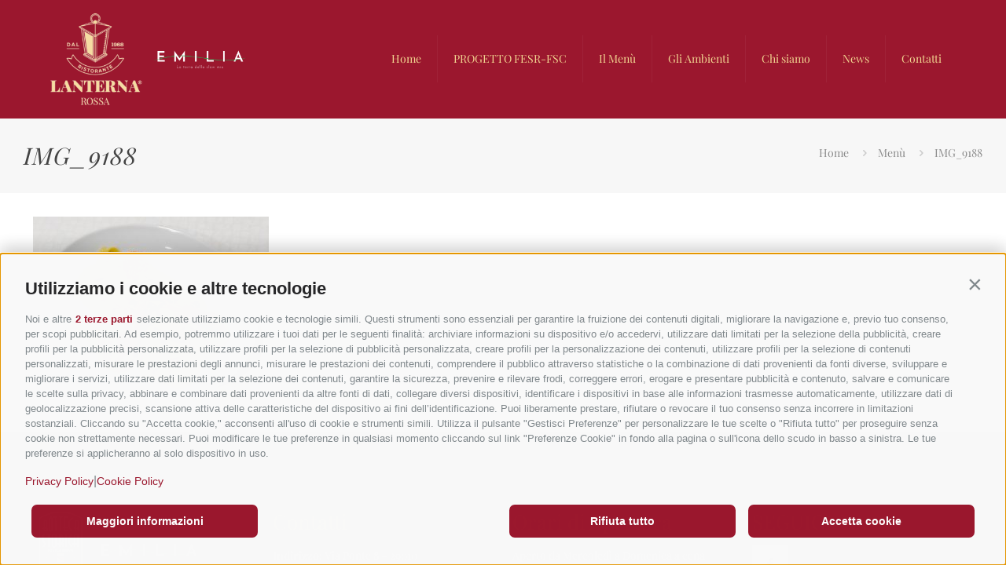

--- FILE ---
content_type: text/html; charset=UTF-8
request_url: https://lanternarossa.it/menu-di-pesce-a-piacenza/img_9188/
body_size: 9525
content:
<!DOCTYPE html>
<html lang="it-IT" class="no-js " itemscope itemtype="https://schema.org/WebPage">

<head>

<meta charset="UTF-8">
<meta name="robots" content="index, follow, max-image-preview:large, max-snippet:-1, max-video-preview:-1">
<link rel="alternate" hreflang="it-IT" href="https://lanternarossa.it/menu-di-pesce-a-piacenza/img_9188/">
<meta name="format-detection" content="telephone=no">
<meta name="viewport" content="width=device-width, initial-scale=1, maximum-scale=1">
<link rel="shortcut icon" href="https://lanternarossa.it/wp-content/uploads/2017/09/Favicon-LR.png" type="image/x-icon">
<link rel="apple-touch-icon" href="https://lanternarossa.it/wp-content/uploads/2017/09/logo-lanterna-rossa-Apple.png">
<meta name="theme-color" content="#ffffff" media="(prefers-color-scheme: light)">
<meta name="theme-color" content="#ffffff" media="(prefers-color-scheme: dark)">

	<!-- This site is optimized with the Yoast SEO plugin v26.7 - https://yoast.com/wordpress/plugins/seo/ -->
	<title>IMG_9188 - Lanterna Rossa</title>
	<link rel="canonical" href="https://lanternarossa.it/menu-di-pesce-a-piacenza/img_9188/">
	<meta property="og:locale" content="it_IT">
	<meta property="og:type" content="article">
	<meta property="og:title" content="IMG_9188 - Lanterna Rossa">
	<meta property="og:url" content="https://lanternarossa.it/menu-di-pesce-a-piacenza/img_9188/">
	<meta property="og:site_name" content="Lanterna Rossa">
	<meta property="og:image" content="https://lanternarossa.it/menu-di-pesce-a-piacenza/img_9188">
	<meta property="og:image:width" content="1200">
	<meta property="og:image:height" content="1009">
	<meta property="og:image:type" content="image/jpeg">
	<meta name="twitter:card" content="summary_large_image">
	<script type="application/ld+json" class="yoast-schema-graph">{"@context":"https://schema.org","@graph":[{"@type":"WebPage","@id":"https://lanternarossa.it/menu-di-pesce-a-piacenza/img_9188/","url":"https://lanternarossa.it/menu-di-pesce-a-piacenza/img_9188/","name":"IMG_9188 - Lanterna Rossa","isPartOf":{"@id":"https://lanternarossa.it/#website"},"primaryImageOfPage":{"@id":"https://lanternarossa.it/menu-di-pesce-a-piacenza/img_9188/#primaryimage"},"image":{"@id":"https://lanternarossa.it/menu-di-pesce-a-piacenza/img_9188/#primaryimage"},"thumbnailUrl":"https://lanternarossa.it/wp-content/uploads/2016/05/IMG_9188.jpg","datePublished":"2017-09-25T20:14:22+00:00","breadcrumb":{"@id":"https://lanternarossa.it/menu-di-pesce-a-piacenza/img_9188/#breadcrumb"},"inLanguage":"it-IT","potentialAction":[{"@type":"ReadAction","target":["https://lanternarossa.it/menu-di-pesce-a-piacenza/img_9188/"]}]},{"@type":"ImageObject","inLanguage":"it-IT","@id":"https://lanternarossa.it/menu-di-pesce-a-piacenza/img_9188/#primaryimage","url":"https://lanternarossa.it/wp-content/uploads/2016/05/IMG_9188.jpg","contentUrl":"https://lanternarossa.it/wp-content/uploads/2016/05/IMG_9188.jpg","width":1200,"height":1009},{"@type":"BreadcrumbList","@id":"https://lanternarossa.it/menu-di-pesce-a-piacenza/img_9188/#breadcrumb","itemListElement":[{"@type":"ListItem","position":1,"name":"Home","item":"https://lanternarossa.it/"},{"@type":"ListItem","position":2,"name":"Men&ugrave;","item":"https://lanternarossa.it/menu-di-pesce-a-piacenza/"},{"@type":"ListItem","position":3,"name":"IMG_9188"}]},{"@type":"WebSite","@id":"https://lanternarossa.it/#website","url":"https://lanternarossa.it/","name":"Lanterna Rossa","description":"Il miglior ristorante di Pesce a Piacenza","publisher":{"@id":"https://lanternarossa.it/#organization"},"potentialAction":[{"@type":"SearchAction","target":{"@type":"EntryPoint","urlTemplate":"https://lanternarossa.it/?s={search_term_string}"},"query-input":{"@type":"PropertyValueSpecification","valueRequired":true,"valueName":"search_term_string"}}],"inLanguage":"it-IT"},{"@type":"Organization","@id":"https://lanternarossa.it/#organization","name":"Lanterna Rossa","url":"https://lanternarossa.it/","logo":{"@type":"ImageObject","inLanguage":"it-IT","@id":"https://lanternarossa.it/#/schema/logo/image/","url":"https://lanternarossa.it/wp-content/uploads/2017/09/logo-lanterna-rossa.png","contentUrl":"https://lanternarossa.it/wp-content/uploads/2017/09/logo-lanterna-rossa.png","width":200,"height":200,"caption":"Lanterna Rossa"},"image":{"@id":"https://lanternarossa.it/#/schema/logo/image/"}}]}</script>
	<!-- / Yoast SEO plugin. -->


<link rel="dns-prefetch" href="//blend-studio.avacy-cdn.com">
<link rel="dns-prefetch" href="//www.googletagmanager.com">
<link rel="alternate" type="application/rss+xml" title="Lanterna Rossa &raquo; Feed" href="https://lanternarossa.it/feed/">
<link rel="alternate" type="application/rss+xml" title="Lanterna Rossa &raquo; Feed dei commenti" href="https://lanternarossa.it/comments/feed/">
<link rel="alternate" type="application/rss+xml" title="Lanterna Rossa &raquo; IMG_9188 Feed dei commenti" href="https://lanternarossa.it/menu-di-pesce-a-piacenza/img_9188/feed/">
<link rel="alternate" title="oEmbed (JSON)" type="application/json+oembed" href="https://lanternarossa.it/wp-json/oembed/1.0/embed?url=https%3A%2F%2Flanternarossa.it%2Fmenu-di-pesce-a-piacenza%2Fimg_9188%2F">
<link rel="alternate" title="oEmbed (XML)" type="text/xml+oembed" href="https://lanternarossa.it/wp-json/oembed/1.0/embed?url=https%3A%2F%2Flanternarossa.it%2Fmenu-di-pesce-a-piacenza%2Fimg_9188%2F&amp;format=xml">
<style id="wp-img-auto-sizes-contain-inline-css" type="text/css">
img:is([sizes=auto i],[sizes^="auto," i]){contain-intrinsic-size:3000px 1500px}
/*# sourceURL=wp-img-auto-sizes-contain-inline-css */
</style>
<link rel="stylesheet" id="layerslider-css" href="https://lanternarossa.it/wp-content/plugins/LayerSlider/assets/static/layerslider/css/layerslider.css?ver=8.1.2" type="text/css" media="all">
<link rel="stylesheet" id="contact-form-7-css" href="https://lanternarossa.it/wp-content/plugins/contact-form-7/includes/css/styles.css?ver=6.1.4" type="text/css" media="all">
<link rel="stylesheet" id="mfn-be-css" href="https://lanternarossa.it/wp-content/themes/betheme/css/be.min.css?ver=28.2.1" type="text/css" media="all">
<link rel="stylesheet" id="mfn-animations-css" href="https://lanternarossa.it/wp-content/themes/betheme/assets/animations/animations.min.css?ver=28.2.1" type="text/css" media="all">
<link rel="stylesheet" id="mfn-font-awesome-css" href="https://lanternarossa.it/wp-content/themes/betheme/fonts/fontawesome/fontawesome.min.css?ver=28.2.1" type="text/css" media="all">
<link rel="stylesheet" id="mfn-responsive-css" href="https://lanternarossa.it/wp-content/themes/betheme/css/responsive.min.css?ver=28.2.1" type="text/css" media="all">
<link rel="stylesheet" id="mfn-local-fonts-css" href="https://lanternarossa.it/wp-content/uploads/betheme/fonts/mfn-local-fonts.css?ver=1" type="text/css" media="all">
<link rel="stylesheet" id="mfn-static-css" href="https://lanternarossa.it/wp-content/uploads/betheme/css/static.css?ver=28.2.1" type="text/css" media="all">
<style id="mfn-dynamic-inline-css" type="text/css">
form input.display-none{display:none!important}
/*# sourceURL=mfn-dynamic-inline-css */
</style>
<script type="text/javascript" src="https://lanternarossa.it/wp-includes/js/jquery/jquery.min.js?ver=3.7.1" id="jquery-core-js"></script>
<script type="text/javascript" src="https://lanternarossa.it/wp-includes/js/jquery/jquery-migrate.min.js?ver=3.4.1" id="jquery-migrate-js"></script>
<script type="text/javascript" id="layerslider-utils-js-extra">
/* <![CDATA[ */
var LS_Meta = {"v":"8.1.2","fixGSAP":"1"};
//# sourceURL=layerslider-utils-js-extra
/* ]]> */
</script>
<script type="text/javascript" src="https://lanternarossa.it/wp-content/plugins/LayerSlider/assets/static/layerslider/js/layerslider.utils.js?ver=8.1.2" id="layerslider-utils-js"></script>
<script type="text/javascript" src="https://lanternarossa.it/wp-content/plugins/LayerSlider/assets/static/layerslider/js/layerslider.kreaturamedia.jquery.js?ver=8.1.2" id="layerslider-js"></script>
<script type="text/javascript" src="https://lanternarossa.it/wp-content/plugins/LayerSlider/assets/static/layerslider/js/layerslider.transitions.js?ver=8.1.2" id="layerslider-transitions-js"></script>
<script type="text/javascript" src="https://blend-studio.avacy-cdn.com/current/dist/oilstub.min.js?ver=1.0.0" id="avacy-stub-js"></script>
<script type="text/javascript" src="https://blend-studio.avacy-cdn.com/current/dist/oil.min.js?team=blend-studio&amp;uuid=eabea6d0-d101-48d3-bf80-3977d67f50c9&amp;ver=1.0.0" id="avacy-oil-js"></script>
<script type="text/javascript" src="//lanternarossa.it/wp-content/plugins/revslider/sr6/assets/js/rbtools.min.js?ver=6.7.40" async id="tp-tools-js"></script>
<script type="text/javascript" src="//lanternarossa.it/wp-content/plugins/revslider/sr6/assets/js/rs6.min.js?ver=6.7.40" async id="revmin-js"></script>

<!-- Snippet del tag Google (gtag.js) aggiunto da Site Kit -->
<!-- Snippet Google Analytics aggiunto da Site Kit -->
<script type="text/javascript" src="https://www.googletagmanager.com/gtag/js?id=GT-M3VXH5ZS" id="google_gtagjs-js" async></script>
<script type="text/javascript" id="google_gtagjs-js-after">
/* <![CDATA[ */
window.dataLayer = window.dataLayer || [];function gtag(){dataLayer.push(arguments);}
gtag("set","linker",{"domains":["lanternarossa.it"]});
gtag("js", new Date());
gtag("set", "developer_id.dZTNiMT", true);
gtag("config", "GT-M3VXH5ZS");
 window._googlesitekit = window._googlesitekit || {}; window._googlesitekit.throttledEvents = []; window._googlesitekit.gtagEvent = (name, data) => { var key = JSON.stringify( { name, data } ); if ( !! window._googlesitekit.throttledEvents[ key ] ) { return; } window._googlesitekit.throttledEvents[ key ] = true; setTimeout( () => { delete window._googlesitekit.throttledEvents[ key ]; }, 5 ); gtag( "event", name, { ...data, event_source: "site-kit" } ); }; 
//# sourceURL=google_gtagjs-js-after
/* ]]> */
</script>
<script></script><meta name="generator" content="Powered by LayerSlider 8.1.2 - Build Heros, Sliders, and Popups. Create Animations and Beautiful, Rich Web Content as Easy as Never Before on WordPress.">
<!-- LayerSlider updates and docs at: https://layerslider.com -->
<link rel="https://api.w.org/" href="https://lanternarossa.it/wp-json/"><link rel="alternate" title="JSON" type="application/json" href="https://lanternarossa.it/wp-json/wp/v2/media/142"><link rel="EditURI" type="application/rsd+xml" title="RSD" href="https://lanternarossa.it/xmlrpc.php?rsd">
<meta name="generator" content="WordPress 6.9">
<link rel="shortlink" href="https://lanternarossa.it/?p=142">
<meta name="generator" content="Site Kit by Google 1.170.0"><meta name="generator" content="Powered by WPBakery Page Builder - drag and drop page builder for WordPress.">
<meta name="generator" content="Powered by Slider Revolution 6.7.40 - responsive, Mobile-Friendly Slider Plugin for WordPress with comfortable drag and drop interface.">
<script>function setREVStartSize(e){
			//window.requestAnimationFrame(function() {
				window.RSIW = window.RSIW===undefined ? window.innerWidth : window.RSIW;
				window.RSIH = window.RSIH===undefined ? window.innerHeight : window.RSIH;
				try {
					var pw = document.getElementById(e.c).parentNode.offsetWidth,
						newh;
					pw = pw===0 || isNaN(pw) || (e.l=="fullwidth" || e.layout=="fullwidth") ? window.RSIW : pw;
					e.tabw = e.tabw===undefined ? 0 : parseInt(e.tabw);
					e.thumbw = e.thumbw===undefined ? 0 : parseInt(e.thumbw);
					e.tabh = e.tabh===undefined ? 0 : parseInt(e.tabh);
					e.thumbh = e.thumbh===undefined ? 0 : parseInt(e.thumbh);
					e.tabhide = e.tabhide===undefined ? 0 : parseInt(e.tabhide);
					e.thumbhide = e.thumbhide===undefined ? 0 : parseInt(e.thumbhide);
					e.mh = e.mh===undefined || e.mh=="" || e.mh==="auto" ? 0 : parseInt(e.mh,0);
					if(e.layout==="fullscreen" || e.l==="fullscreen")
						newh = Math.max(e.mh,window.RSIH);
					else{
						e.gw = Array.isArray(e.gw) ? e.gw : [e.gw];
						for (var i in e.rl) if (e.gw[i]===undefined || e.gw[i]===0) e.gw[i] = e.gw[i-1];
						e.gh = e.el===undefined || e.el==="" || (Array.isArray(e.el) && e.el.length==0)? e.gh : e.el;
						e.gh = Array.isArray(e.gh) ? e.gh : [e.gh];
						for (var i in e.rl) if (e.gh[i]===undefined || e.gh[i]===0) e.gh[i] = e.gh[i-1];
											
						var nl = new Array(e.rl.length),
							ix = 0,
							sl;
						e.tabw = e.tabhide>=pw ? 0 : e.tabw;
						e.thumbw = e.thumbhide>=pw ? 0 : e.thumbw;
						e.tabh = e.tabhide>=pw ? 0 : e.tabh;
						e.thumbh = e.thumbhide>=pw ? 0 : e.thumbh;
						for (var i in e.rl) nl[i] = e.rl[i]<window.RSIW ? 0 : e.rl[i];
						sl = nl[0];
						for (var i in nl) if (sl>nl[i] && nl[i]>0) { sl = nl[i]; ix=i;}
						var m = pw>(e.gw[ix]+e.tabw+e.thumbw) ? 1 : (pw-(e.tabw+e.thumbw)) / (e.gw[ix]);
						newh =  (e.gh[ix] * m) + (e.tabh + e.thumbh);
					}
					var el = document.getElementById(e.c);
					if (el!==null && el) el.style.height = newh+"px";
					el = document.getElementById(e.c+"_wrapper");
					if (el!==null && el) {
						el.style.height = newh+"px";
						el.style.display = "block";
					}
				} catch(e){
					console.log("Failure at Presize of Slider:" + e)
				}
			//});
		  };</script>
<noscript><style> .wpb_animate_when_almost_visible { opacity: 1; }</style></noscript>
<style id="global-styles-inline-css" type="text/css">
:root{--wp--preset--aspect-ratio--square: 1;--wp--preset--aspect-ratio--4-3: 4/3;--wp--preset--aspect-ratio--3-4: 3/4;--wp--preset--aspect-ratio--3-2: 3/2;--wp--preset--aspect-ratio--2-3: 2/3;--wp--preset--aspect-ratio--16-9: 16/9;--wp--preset--aspect-ratio--9-16: 9/16;--wp--preset--color--black: #000000;--wp--preset--color--cyan-bluish-gray: #abb8c3;--wp--preset--color--white: #ffffff;--wp--preset--color--pale-pink: #f78da7;--wp--preset--color--vivid-red: #cf2e2e;--wp--preset--color--luminous-vivid-orange: #ff6900;--wp--preset--color--luminous-vivid-amber: #fcb900;--wp--preset--color--light-green-cyan: #7bdcb5;--wp--preset--color--vivid-green-cyan: #00d084;--wp--preset--color--pale-cyan-blue: #8ed1fc;--wp--preset--color--vivid-cyan-blue: #0693e3;--wp--preset--color--vivid-purple: #9b51e0;--wp--preset--gradient--vivid-cyan-blue-to-vivid-purple: linear-gradient(135deg,rgb(6,147,227) 0%,rgb(155,81,224) 100%);--wp--preset--gradient--light-green-cyan-to-vivid-green-cyan: linear-gradient(135deg,rgb(122,220,180) 0%,rgb(0,208,130) 100%);--wp--preset--gradient--luminous-vivid-amber-to-luminous-vivid-orange: linear-gradient(135deg,rgb(252,185,0) 0%,rgb(255,105,0) 100%);--wp--preset--gradient--luminous-vivid-orange-to-vivid-red: linear-gradient(135deg,rgb(255,105,0) 0%,rgb(207,46,46) 100%);--wp--preset--gradient--very-light-gray-to-cyan-bluish-gray: linear-gradient(135deg,rgb(238,238,238) 0%,rgb(169,184,195) 100%);--wp--preset--gradient--cool-to-warm-spectrum: linear-gradient(135deg,rgb(74,234,220) 0%,rgb(151,120,209) 20%,rgb(207,42,186) 40%,rgb(238,44,130) 60%,rgb(251,105,98) 80%,rgb(254,248,76) 100%);--wp--preset--gradient--blush-light-purple: linear-gradient(135deg,rgb(255,206,236) 0%,rgb(152,150,240) 100%);--wp--preset--gradient--blush-bordeaux: linear-gradient(135deg,rgb(254,205,165) 0%,rgb(254,45,45) 50%,rgb(107,0,62) 100%);--wp--preset--gradient--luminous-dusk: linear-gradient(135deg,rgb(255,203,112) 0%,rgb(199,81,192) 50%,rgb(65,88,208) 100%);--wp--preset--gradient--pale-ocean: linear-gradient(135deg,rgb(255,245,203) 0%,rgb(182,227,212) 50%,rgb(51,167,181) 100%);--wp--preset--gradient--electric-grass: linear-gradient(135deg,rgb(202,248,128) 0%,rgb(113,206,126) 100%);--wp--preset--gradient--midnight: linear-gradient(135deg,rgb(2,3,129) 0%,rgb(40,116,252) 100%);--wp--preset--font-size--small: 13px;--wp--preset--font-size--medium: 20px;--wp--preset--font-size--large: 36px;--wp--preset--font-size--x-large: 42px;--wp--preset--spacing--20: 0.44rem;--wp--preset--spacing--30: 0.67rem;--wp--preset--spacing--40: 1rem;--wp--preset--spacing--50: 1.5rem;--wp--preset--spacing--60: 2.25rem;--wp--preset--spacing--70: 3.38rem;--wp--preset--spacing--80: 5.06rem;--wp--preset--shadow--natural: 6px 6px 9px rgba(0, 0, 0, 0.2);--wp--preset--shadow--deep: 12px 12px 50px rgba(0, 0, 0, 0.4);--wp--preset--shadow--sharp: 6px 6px 0px rgba(0, 0, 0, 0.2);--wp--preset--shadow--outlined: 6px 6px 0px -3px rgb(255, 255, 255), 6px 6px rgb(0, 0, 0);--wp--preset--shadow--crisp: 6px 6px 0px rgb(0, 0, 0);}:where(.is-layout-flex){gap: 0.5em;}:where(.is-layout-grid){gap: 0.5em;}body .is-layout-flex{display: flex;}.is-layout-flex{flex-wrap: wrap;align-items: center;}.is-layout-flex > :is(*, div){margin: 0;}body .is-layout-grid{display: grid;}.is-layout-grid > :is(*, div){margin: 0;}:where(.wp-block-columns.is-layout-flex){gap: 2em;}:where(.wp-block-columns.is-layout-grid){gap: 2em;}:where(.wp-block-post-template.is-layout-flex){gap: 1.25em;}:where(.wp-block-post-template.is-layout-grid){gap: 1.25em;}.has-black-color{color: var(--wp--preset--color--black) !important;}.has-cyan-bluish-gray-color{color: var(--wp--preset--color--cyan-bluish-gray) !important;}.has-white-color{color: var(--wp--preset--color--white) !important;}.has-pale-pink-color{color: var(--wp--preset--color--pale-pink) !important;}.has-vivid-red-color{color: var(--wp--preset--color--vivid-red) !important;}.has-luminous-vivid-orange-color{color: var(--wp--preset--color--luminous-vivid-orange) !important;}.has-luminous-vivid-amber-color{color: var(--wp--preset--color--luminous-vivid-amber) !important;}.has-light-green-cyan-color{color: var(--wp--preset--color--light-green-cyan) !important;}.has-vivid-green-cyan-color{color: var(--wp--preset--color--vivid-green-cyan) !important;}.has-pale-cyan-blue-color{color: var(--wp--preset--color--pale-cyan-blue) !important;}.has-vivid-cyan-blue-color{color: var(--wp--preset--color--vivid-cyan-blue) !important;}.has-vivid-purple-color{color: var(--wp--preset--color--vivid-purple) !important;}.has-black-background-color{background-color: var(--wp--preset--color--black) !important;}.has-cyan-bluish-gray-background-color{background-color: var(--wp--preset--color--cyan-bluish-gray) !important;}.has-white-background-color{background-color: var(--wp--preset--color--white) !important;}.has-pale-pink-background-color{background-color: var(--wp--preset--color--pale-pink) !important;}.has-vivid-red-background-color{background-color: var(--wp--preset--color--vivid-red) !important;}.has-luminous-vivid-orange-background-color{background-color: var(--wp--preset--color--luminous-vivid-orange) !important;}.has-luminous-vivid-amber-background-color{background-color: var(--wp--preset--color--luminous-vivid-amber) !important;}.has-light-green-cyan-background-color{background-color: var(--wp--preset--color--light-green-cyan) !important;}.has-vivid-green-cyan-background-color{background-color: var(--wp--preset--color--vivid-green-cyan) !important;}.has-pale-cyan-blue-background-color{background-color: var(--wp--preset--color--pale-cyan-blue) !important;}.has-vivid-cyan-blue-background-color{background-color: var(--wp--preset--color--vivid-cyan-blue) !important;}.has-vivid-purple-background-color{background-color: var(--wp--preset--color--vivid-purple) !important;}.has-black-border-color{border-color: var(--wp--preset--color--black) !important;}.has-cyan-bluish-gray-border-color{border-color: var(--wp--preset--color--cyan-bluish-gray) !important;}.has-white-border-color{border-color: var(--wp--preset--color--white) !important;}.has-pale-pink-border-color{border-color: var(--wp--preset--color--pale-pink) !important;}.has-vivid-red-border-color{border-color: var(--wp--preset--color--vivid-red) !important;}.has-luminous-vivid-orange-border-color{border-color: var(--wp--preset--color--luminous-vivid-orange) !important;}.has-luminous-vivid-amber-border-color{border-color: var(--wp--preset--color--luminous-vivid-amber) !important;}.has-light-green-cyan-border-color{border-color: var(--wp--preset--color--light-green-cyan) !important;}.has-vivid-green-cyan-border-color{border-color: var(--wp--preset--color--vivid-green-cyan) !important;}.has-pale-cyan-blue-border-color{border-color: var(--wp--preset--color--pale-cyan-blue) !important;}.has-vivid-cyan-blue-border-color{border-color: var(--wp--preset--color--vivid-cyan-blue) !important;}.has-vivid-purple-border-color{border-color: var(--wp--preset--color--vivid-purple) !important;}.has-vivid-cyan-blue-to-vivid-purple-gradient-background{background: var(--wp--preset--gradient--vivid-cyan-blue-to-vivid-purple) !important;}.has-light-green-cyan-to-vivid-green-cyan-gradient-background{background: var(--wp--preset--gradient--light-green-cyan-to-vivid-green-cyan) !important;}.has-luminous-vivid-amber-to-luminous-vivid-orange-gradient-background{background: var(--wp--preset--gradient--luminous-vivid-amber-to-luminous-vivid-orange) !important;}.has-luminous-vivid-orange-to-vivid-red-gradient-background{background: var(--wp--preset--gradient--luminous-vivid-orange-to-vivid-red) !important;}.has-very-light-gray-to-cyan-bluish-gray-gradient-background{background: var(--wp--preset--gradient--very-light-gray-to-cyan-bluish-gray) !important;}.has-cool-to-warm-spectrum-gradient-background{background: var(--wp--preset--gradient--cool-to-warm-spectrum) !important;}.has-blush-light-purple-gradient-background{background: var(--wp--preset--gradient--blush-light-purple) !important;}.has-blush-bordeaux-gradient-background{background: var(--wp--preset--gradient--blush-bordeaux) !important;}.has-luminous-dusk-gradient-background{background: var(--wp--preset--gradient--luminous-dusk) !important;}.has-pale-ocean-gradient-background{background: var(--wp--preset--gradient--pale-ocean) !important;}.has-electric-grass-gradient-background{background: var(--wp--preset--gradient--electric-grass) !important;}.has-midnight-gradient-background{background: var(--wp--preset--gradient--midnight) !important;}.has-small-font-size{font-size: var(--wp--preset--font-size--small) !important;}.has-medium-font-size{font-size: var(--wp--preset--font-size--medium) !important;}.has-large-font-size{font-size: var(--wp--preset--font-size--large) !important;}.has-x-large-font-size{font-size: var(--wp--preset--font-size--x-large) !important;}
/*# sourceURL=global-styles-inline-css */
</style>
<link rel="stylesheet" id="rs-plugin-settings-css" href="//lanternarossa.it/wp-content/plugins/revslider/sr6/assets/css/rs6.css?ver=6.7.40" type="text/css" media="all">
<style id="rs-plugin-settings-inline-css" type="text/css">
#rs-demo-id {}
/*# sourceURL=rs-plugin-settings-inline-css */
</style>
</head>

<body class="attachment wp-singular attachment-template-default attachmentid-142 attachment-jpeg wp-embed-responsive wp-theme-betheme woocommerce-block-theme-has-button-styles  color-custom content-brightness-light input-brightness-light style-default button-animation-fade layout-full-width no-shadows header-classic sticky-header sticky-tb-color ab-hide menu-line-below-80-1 menuo-right subheader-title-left footer-copy-center responsive-overflow-x-mobile mobile-tb-center mobile-side-slide mobile-mini-mr-lc mobile-header-mini mobile-icon-user-ss mobile-icon-wishlist-ss mobile-icon-search-ss mobile-icon-wpml-ss mobile-icon-action-ss be-page-142 be-reg-2821 wpb-js-composer js-comp-ver-8.7.2 vc_responsive">

	
		
		<!-- mfn_hook_top --><!-- mfn_hook_top -->
		
		
		<div id="Wrapper">

	<div id="Header_wrapper" class="">

	<header id="Header">


<div class="header_placeholder"></div>

<div id="Top_bar">

	<div class="container">
		<div class="column one">

			<div class="top_bar_left clearfix">

				<div class="logo"><a id="logo" href="https://lanternarossa.it" title="Lanterna Rossa" data-height="120" data-padding="15"><img class="logo-main scale-with-grid " src="https://lanternarossa.it/wp-content/uploads/2024/09/logo-emilia-lanterna-rossa-2.png#1059" data-retina="https://lanternarossa.it/wp-content/uploads/2024/09/logo-emilia-lanterna-rossa-2.png#1059" data-height="400" alt="logo-emilia-lanterna-rossa-2" data-no-retina><img class="logo-sticky scale-with-grid " src="https://lanternarossa.it/wp-content/uploads/2017/09/logo-lanterna-rossa-RETINA.png" data-retina="https://lanternarossa.it/wp-content/uploads/2024/09/logo-emilia-lanterna-rossa-2.png#1059" data-height="400" alt="logo-lanterna-rossa-RETINA" data-no-retina><img class="logo-mobile scale-with-grid " src="https://lanternarossa.it/wp-content/uploads/2024/09/logo-emilia-lanterna-rossa-2.png#1059" data-retina="https://lanternarossa.it/wp-content/uploads/2024/09/logo-emilia-lanterna-rossa-2.png#1059" data-height="400" alt="logo-emilia-lanterna-rossa-2" data-no-retina><img class="logo-mobile-sticky scale-with-grid " src="https://lanternarossa.it/wp-content/uploads/2024/09/logo-emilia-lanterna-rossa-2.png#1059" data-retina="https://lanternarossa.it/wp-content/uploads/2024/09/logo-emilia-lanterna-rossa-2.png#1059" data-height="400" alt="logo-emilia-lanterna-rossa-2" data-no-retina></a></div>
				<div class="menu_wrapper">
					<a class="responsive-menu-toggle " href="#" aria-label="mobile menu"><i class="icon-menu-fine" aria-hidden="true"></i></a><nav id="menu" role="navigation" aria-expanded="false" aria-label="Main menu"><ul id="menu-main-menu" class="menu menu-main"><li id="menu-item-63" class="menu-item menu-item-type-post_type menu-item-object-page menu-item-home"><a href="https://lanternarossa.it/"><span>Home</span></a></li>
<li id="menu-item-803" class="menu-item menu-item-type-custom menu-item-object-custom"><a href="https://lanternarossa.it/wp-content/uploads/2024/07/Progetto-Fesr-Fsc-2023-b.pdf"><span>PROGETTO FESR-FSC</span></a></li>
<li id="menu-item-152" class="menu-item menu-item-type-post_type menu-item-object-page"><a href="https://lanternarossa.it/menu-di-pesce-a-piacenza/"><span>Il Men&ugrave;</span></a></li>
<li id="menu-item-226" class="menu-item menu-item-type-post_type menu-item-object-page"><a href="https://lanternarossa.it/gli-ambienti-interni-e-il-dehors-esterno-con-giardino-del-nostro-ristorante/"><span>Gli Ambienti</span></a></li>
<li id="menu-item-161" class="menu-item menu-item-type-post_type menu-item-object-page"><a href="https://lanternarossa.it/la-storia-e-lo-staff-del-ristorante-della-famiglia-crenna-emilio-laura-tiziana-renato-orazio/"><span>Chi siamo</span></a></li>
<li id="menu-item-239" class="menu-item menu-item-type-post_type menu-item-object-page"><a href="https://lanternarossa.it/news/"><span>News</span></a></li>
<li id="menu-item-205" class="menu-item menu-item-type-post_type menu-item-object-page"><a href="https://lanternarossa.it/prenota-ora-e-raggiungi-il-nostro-ristorante-di-pesce-a-saliceto-di-cadeo-piacenza/"><span>Contatti</span></a></li>
</ul></nav>				</div>

				<div class="secondary_menu_wrapper">
									</div>

				
			</div>

			
			<div class="search_wrapper">
				
<form method="get" class="form-searchform" action="https://lanternarossa.it/">

	
  <svg class="icon_search" width="26" viewbox="0 0 26 26" aria-label="search icon"><defs><style>.path{fill:none;stroke:#000;stroke-miterlimit:10;stroke-width:1.5px;}</style></defs><circle class="path" cx="11.35" cy="11.35" r="6"></circle><line class="path" x1="15.59" y1="15.59" x2="20.65" y2="20.65"></line></svg>
	
	<input type="text" class="field" name="s" autocomplete="off" placeholder="Ricerca" aria-label="Ricerca">
	<input type="submit" class="display-none" value="" aria-label="Search">

	<span class="mfn-close-icon icon_close" tabindex="0" role="link" aria-label="Close"><span class="icon">&#10005;</span></span>

</form>
			</div>

		</div>
	</div>
</div>
</header>
	<div id="Subheader"><div class="container"><div class="column one"><h1 class="title">IMG_9188</h1><ul class="breadcrumbs no-link"><li><a href="https://lanternarossa.it">Home</a> <span class="mfn-breadcrumbs-separator"><i class="icon-right-open"></i></span></li><li><a href="https://lanternarossa.it/menu-di-pesce-a-piacenza/">Men&ugrave;</a> <span class="mfn-breadcrumbs-separator"><i class="icon-right-open"></i></span></li><li><a href="https://lanternarossa.it/menu-di-pesce-a-piacenza/img_9188/">IMG_9188</a></li></ul></div></div></div>
</div>

		<!-- mfn_hook_content_before --><!-- mfn_hook_content_before -->
	

<div id="Content" role="main">
	<div class="content_wrapper clearfix">

		<main class="sections_group">

			<div class="entry-content" itemprop="mainContentOfPage">

				
				<div data-id="142" class="mfn-builder-content mfn-default-content-buider"></div><section class="section mcb-section the_content no_content"><div class="section_wrapper"><div class="the_content_wrapper "><p class="attachment"><a href="https://lanternarossa.it/wp-content/uploads/2016/05/IMG_9188.jpg"><img fetchpriority="high" decoding="async" width="300" height="252" src="https://lanternarossa.it/wp-content/uploads/2016/05/IMG_9188-300x252.jpg" class="attachment-medium size-medium" alt="" srcset="https://lanternarossa.it/wp-content/uploads/2016/05/IMG_9188-300x252.jpg 300w, https://lanternarossa.it/wp-content/uploads/2016/05/IMG_9188-768x646.jpg 768w, https://lanternarossa.it/wp-content/uploads/2016/05/IMG_9188-1024x861.jpg 1024w, https://lanternarossa.it/wp-content/uploads/2016/05/IMG_9188-174x146.jpg 174w, https://lanternarossa.it/wp-content/uploads/2016/05/IMG_9188-50x42.jpg 50w, https://lanternarossa.it/wp-content/uploads/2016/05/IMG_9188-89x75.jpg 89w, https://lanternarossa.it/wp-content/uploads/2016/05/IMG_9188.jpg 1200w" sizes="(max-width:767px) 300px, 300px"></a></p>
</div></div></section>
				<section class="section section-page-footer">
					<div class="section_wrapper clearfix">

						<div class="column one page-pager">
							<div class="mcb-column-inner">
															</div>
						</div>

					</div>
				</section>

				
			</div>

			
		</main>

		
	</div>
</div>



<!-- mfn_hook_content_after --><!-- mfn_hook_content_after -->


	<footer id="Footer" class="clearfix mfn-footer " role="contentinfo">

		
		<div class="widgets_wrapper "><div class="container"><div class="column mobile-one tablet-one-fourth one-fourth"><div class="mcb-column-inner"><aside id="media_image-2" class="widget widget_media_image"><img width="220" height="110" src="https://lanternarossa.it/wp-content/uploads/2024/09/bottega-storica-emilia-food-valley-lanterna-rossa.png" class="image wp-image-1060  attachment-full size-full" alt="" style="max-width: 100%; height: auto;" decoding="async" loading="lazy" srcset="https://lanternarossa.it/wp-content/uploads/2024/09/bottega-storica-emilia-food-valley-lanterna-rossa.png 220w, https://lanternarossa.it/wp-content/uploads/2024/09/bottega-storica-emilia-food-valley-lanterna-rossa-150x75.png 150w" sizes="auto, (max-width:767px) 220px, 220px"></aside></div></div><div class="column mobile-one tablet-one-fourth one-fourth"><div class="mcb-column-inner"><aside id="text-3" class="widget widget_text"><h4>Contatti</h4>			<div class="textwidget"><p><strong>Indirizzo:</strong>&nbsp;Via Ponte 8 &ndash; 29010<br>
Localit&agrave; Saliceto di Cadeo (PC)<br>
<strong>Telefono:</strong> +39 0523 500563<br>
<strong>Cellulare:</strong> +39 338 7404234<br>
<strong>Fax:</strong> +39 0523 503057<br>
<strong>Email:</strong> info@lanternarossa.it</p>
</div>
		</aside></div></div><div class="column mobile-one tablet-one-fourth one-fourth"><div class="mcb-column-inner"><aside id="text-4" class="widget widget_text"><h4>Orari di Apertura</h4>			<div class="textwidget"><p>Aperto da Mercoled&igrave; a Domenica a cena<br>
Sabato, Domenica e Festivi aperto anche a pranzo</p>
</div>
		</aside></div></div><div class="column mobile-one tablet-one-fourth one-fourth"><div class="mcb-column-inner"><aside id="text-6" class="widget widget_text"><h4>SEGUICI SU:</h4>			<div class="textwidget"><p><a href="https://www.facebook.com/ristorantelanternarossasaliceto/" aria-label="button with icon" class="icon_bar  icon_bar_facebook icon_bar_small"><span class="t"><i class="icon-facebook"></i></span><span class="b"><i class="icon-facebook"></i></span></a><br>
<a href="https://www.instagram.com/lanternarossasaliceto/" aria-label="button with icon" class="icon_bar  icon_bar_instagram icon_bar_small"><span class="t"><i class="icon-instagram"></i></span><span class="b"><i class="icon-instagram"></i></span></a></p>
</div>
		</aside></div></div></div></div>
		
			<div class="footer_copy">
				<div class="container">
					<div class="column one mobile-one">
            <div class="mcb-column-inner">

              
              <div class="copyright">
                &copy; 2017 Lanterna Rossa. Tutti i diritti riservati. P.IVA 00954360335 - <a href="/wp-admin">Area Riservata</a> - <a href="https://api.avacy.eu/blend-studio/privacypolicy/16/it" target="_blank">Privacy Policy</a>              </div>

              <ul class="social"><li class="facebook"><a href="https://www.facebook.com/ristorantelanternarossasaliceto/" title="Facebook" aria-label="Facebook icon"><i class="icon-facebook"></i></a></li></ul>
            </div>
					</div>
				</div>
			</div>

		
		
	</footer>

 <!-- End Footer Template -->

</div>

<div id="body_overlay"></div>

<div id="Side_slide" class="right dark" data-width="250" aria-expanded="false" role="banner" aria-label="responsive menu"><div class="close-wrapper"><a href="#" aria-label="menu close icon" class="close"><i class="icon-cancel-fine"></i></a></div><div class="extras"><div class="extras-wrapper" role="navigation" aria-label="extras menu"></div></div><div class="lang-wrapper" role="navigation" aria-label="language menu"></div><div class="menu_wrapper" role="navigation" aria-label="main menu"></div><ul class="social"><li class="facebook"><a href="https://www.facebook.com/ristorantelanternarossasaliceto/" title="Facebook" aria-label="Facebook icon"><i class="icon-facebook"></i></a></li></ul></div>



<!-- mfn_hook_bottom --><!-- mfn_hook_bottom -->


		<script>
			window.RS_MODULES = window.RS_MODULES || {};
			window.RS_MODULES.modules = window.RS_MODULES.modules || {};
			window.RS_MODULES.waiting = window.RS_MODULES.waiting || [];
			window.RS_MODULES.defered = false;
			window.RS_MODULES.moduleWaiting = window.RS_MODULES.moduleWaiting || {};
			window.RS_MODULES.type = 'compiled';
		</script>
		<script type="speculationrules">
{"prefetch":[{"source":"document","where":{"and":[{"href_matches":"/*"},{"not":{"href_matches":["/wp-*.php","/wp-admin/*","/wp-content/uploads/*","/wp-content/*","/wp-content/plugins/*","/wp-content/themes/betheme/*","/*\\?(.+)"]}},{"not":{"selector_matches":"a[rel~=\"nofollow\"]"}},{"not":{"selector_matches":".no-prefetch, .no-prefetch a"}}]},"eagerness":"conservative"}]}
</script>
<script type="text/javascript" src="https://lanternarossa.it/wp-includes/js/dist/hooks.min.js?ver=dd5603f07f9220ed27f1" id="wp-hooks-js"></script>
<script type="text/javascript" src="https://lanternarossa.it/wp-includes/js/dist/i18n.min.js?ver=c26c3dc7bed366793375" id="wp-i18n-js"></script>
<script type="text/javascript" id="wp-i18n-js-after">
/* <![CDATA[ */
wp.i18n.setLocaleData( { 'text direction\u0004ltr': [ 'ltr' ] } );
//# sourceURL=wp-i18n-js-after
/* ]]> */
</script>
<script type="text/javascript" src="https://lanternarossa.it/wp-content/plugins/contact-form-7/includes/swv/js/index.js?ver=6.1.4" id="swv-js"></script>
<script type="text/javascript" id="contact-form-7-js-translations">
/* <![CDATA[ */
( function( domain, translations ) {
	var localeData = translations.locale_data[ domain ] || translations.locale_data.messages;
	localeData[""].domain = domain;
	wp.i18n.setLocaleData( localeData, domain );
} )( "contact-form-7", {"translation-revision-date":"2026-01-14 20:31:08+0000","generator":"GlotPress\/4.0.3","domain":"messages","locale_data":{"messages":{"":{"domain":"messages","plural-forms":"nplurals=2; plural=n != 1;","lang":"it"},"This contact form is placed in the wrong place.":["Questo modulo di contatto \u00e8 posizionato nel posto sbagliato."],"Error:":["Errore:"]}},"comment":{"reference":"includes\/js\/index.js"}} );
//# sourceURL=contact-form-7-js-translations
/* ]]> */
</script>
<script type="text/javascript" id="contact-form-7-js-before">
/* <![CDATA[ */
var wpcf7 = {
    "api": {
        "root": "https:\/\/lanternarossa.it\/wp-json\/",
        "namespace": "contact-form-7\/v1"
    }
};
//# sourceURL=contact-form-7-js-before
/* ]]> */
</script>
<script type="text/javascript" src="https://lanternarossa.it/wp-content/plugins/contact-form-7/includes/js/index.js?ver=6.1.4" id="contact-form-7-js"></script>
<script type="text/javascript" src="https://lanternarossa.it/wp-includes/js/jquery/ui/core.min.js?ver=1.13.3" id="jquery-ui-core-js"></script>
<script type="text/javascript" src="https://lanternarossa.it/wp-includes/js/jquery/ui/tabs.min.js?ver=1.13.3" id="jquery-ui-tabs-js"></script>
<script type="text/javascript" src="https://lanternarossa.it/wp-content/themes/betheme/js/plugins/debouncedresize.min.js?ver=28.2.1" id="mfn-debouncedresize-js"></script>
<script type="text/javascript" src="https://lanternarossa.it/wp-content/themes/betheme/js/plugins/magnificpopup.min.js?ver=28.2.1" id="mfn-magnificpopup-js"></script>
<script type="text/javascript" src="https://lanternarossa.it/wp-content/themes/betheme/js/menu.min.js?ver=28.2.1" id="mfn-menu-js"></script>
<script type="text/javascript" src="https://lanternarossa.it/wp-content/themes/betheme/js/plugins/visible.min.js?ver=28.2.1" id="mfn-visible-js"></script>
<script type="text/javascript" src="https://lanternarossa.it/wp-content/themes/betheme/assets/animations/animations.min.js?ver=28.2.1" id="mfn-animations-js"></script>
<script type="text/javascript" src="https://lanternarossa.it/wp-content/themes/betheme/js/plugins/enllax.min.js?ver=28.2.1" id="mfn-enllax-js"></script>
<script type="text/javascript" src="https://lanternarossa.it/wp-content/themes/betheme/js/parallax/translate3d.min.js?ver=28.2.1" id="mfn-parallax-js"></script>
<script type="text/javascript" id="mfn-scripts-js-extra">
/* <![CDATA[ */
var mfn = {"ajax":"https://lanternarossa.it/wp-admin/admin-ajax.php","mobileInit":"1240","parallax":"translate3d","responsive":"1","sidebarSticky":"","lightbox":{"disable":false,"disableMobile":false,"title":false},"view":{"grid_width":1240},"slider":{"blog":0,"clients":0,"offer":0,"portfolio":0,"shop":0,"slider":0,"testimonials":0},"livesearch":{"minChar":3,"loadPosts":10,"translation":{"pages":"Pages","categories":"Categories","portfolio":"Portfolio","post":"Posts","products":"Products"}},"accessibility":{"translation":{"headerContainer":"Header container","toggleSubmenu":"Toggle submenu"}},"home_url":"","home_url_lang":"https://lanternarossa.it","site_url":"https://lanternarossa.it","translation":{"success_message":"Link copied to the clipboard.","error_message":"Something went wrong. Please try again later!"}};
//# sourceURL=mfn-scripts-js-extra
/* ]]> */
</script>
<script type="text/javascript" src="https://lanternarossa.it/wp-content/themes/betheme/js/scripts.min.js?ver=28.2.1" id="mfn-scripts-js"></script>
<script type="text/javascript" id="mfn-scripts-js-after">
/* <![CDATA[ */
<!-- Global site tag (gtag.js) - Google Analytics -->
</script>
<script>
  window.dataLayer = window.dataLayer || [];
  function gtag(){dataLayer.push(arguments);}
  gtag('js', new Date());

  gtag('config', 'UA-108911152-1');
//# sourceURL=mfn-scripts-js-after
/* ]]> */
</script>
<script type="text/javascript" src="https://lanternarossa.it/wp-includes/js/comment-reply.min.js?ver=6.9" id="comment-reply-js" async="async" data-wp-strategy="async" fetchpriority="low"></script>
<script type="text/javascript" src="https://lanternarossa.it/wp-content/plugins/google-site-kit/dist/assets/js/googlesitekit-events-provider-contact-form-7-40476021fb6e59177033.js" id="googlesitekit-events-provider-contact-form-7-js" defer></script>
<script></script>

</body>
</html>
